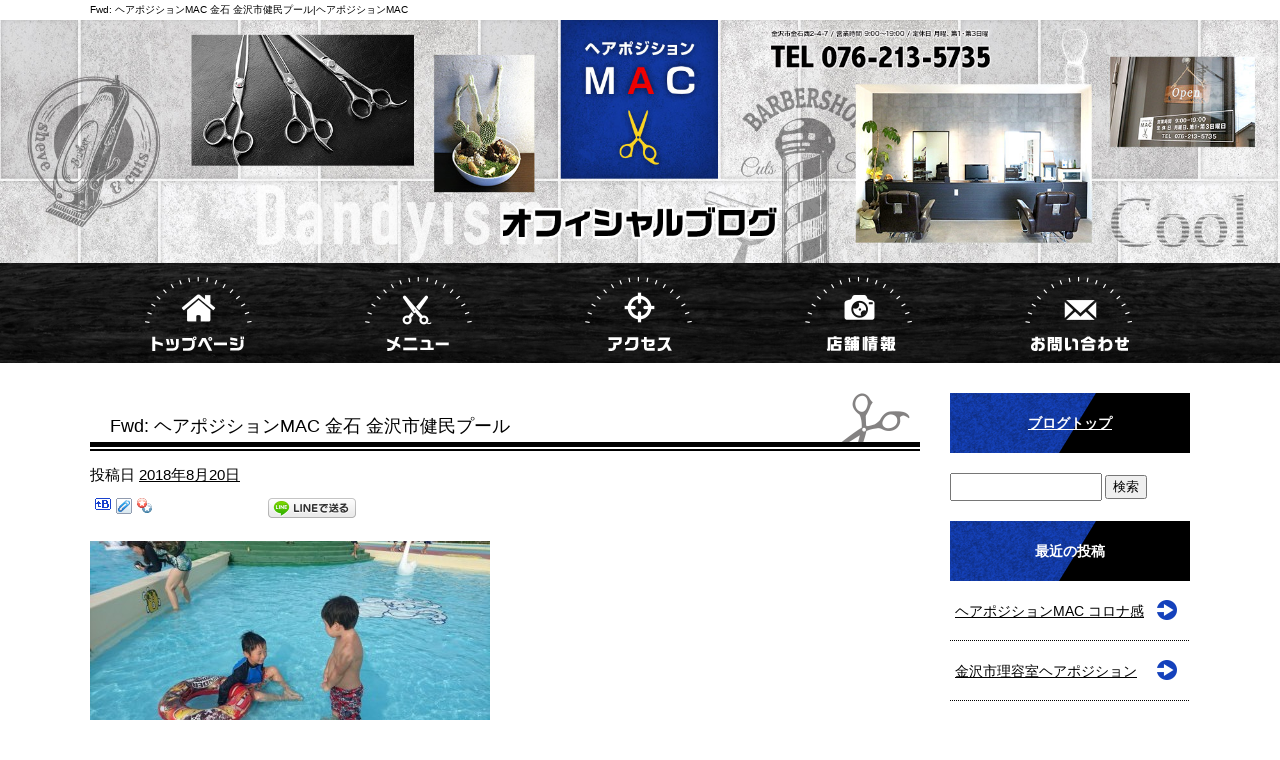

--- FILE ---
content_type: text/html; charset=UTF-8
request_url: https://www.hairposition-mac.com/archives/308
body_size: 5694
content:
<!DOCTYPE html>
<html lang="ja">
<head>
<!-- ▼Googleアナリティクスタグ▼ -->
<!-- Global site tag (gtag.js) - Google Analytics -->
<script async src="https://www.googletagmanager.com/gtag/js?id=UA-121838189-1"></script>
<script>
  window.dataLayer = window.dataLayer || [];
  function gtag(){dataLayer.push(arguments);}
  gtag('js', new Date());

  gtag('config', 'UA-121838189-1');

  gtag('config', 'G-JQDD4RSL0B');
</script>
<!-- ▲Googleアナリティクスタグ▲ -->
<meta charset="UTF-8" />
<meta name="viewport" content="width=1400">
<meta name="format-detection" content="telephone=no">
<title>  Fwd: ヘアポジションMAC 金石 金沢市健民プール | ヘアポジションMAC</title>
<link rel="profile" href="http://gmpg.org/xfn/11" />
<link rel="stylesheet" type="text/css" media="all" href="https://www.hairposition-mac.com/60008512/wp-content/themes/multipress/style.css" />
<link rel="stylesheet" type="text/css" media="all" href="https://www.hairposition-mac.com/60008512/wp-content/themes/multipress/theme.css" />
<link rel="stylesheet" type="text/css" media="all" href="https://www.hairposition-mac.com/60008512/wp-content/themes/multipress/common.css" />
<link rel="shortcut icon" href="https://www.hairposition-mac.com/favicon.ico" />
<link rel="stylesheet" type="text/css" media="all" href="/files/files_common.css" />
<link rel="stylesheet" type="text/css" media="all" href="/files/files_pc.css" />

<link rel="pingback" href="https://www.hairposition-mac.com/60008512/xmlrpc.php" />
<link rel="alternate" type="application/rss+xml" title="ヘアポジションMAC &raquo; フィード" href="https://www.hairposition-mac.com/feed" />
<link rel="alternate" type="application/rss+xml" title="ヘアポジションMAC &raquo; コメントフィード" href="https://www.hairposition-mac.com/comments/feed" />
<link rel='stylesheet' id='simplamodalwindow-css'  href='https://www.hairposition-mac.com/60008512/wp-content/plugins/light-box-miyamoto/SimplaModalwindow/jquery.SimplaModalwindow.css?ver=3.6.1' type='text/css' media='all' />
<link rel='stylesheet' id='iqfmcss-css'  href='https://www.hairposition-mac.com/60008512/wp-content/plugins/inquiry-form-creator/css/inquiry-form.css?ver=0.7' type='text/css' media='all' />
<script type='text/javascript' src='https://www.hairposition-mac.com/60008512/wp-includes/js/jquery/jquery.js?ver=1.10.2'></script>
<script type='text/javascript' src='https://www.hairposition-mac.com/60008512/wp-includes/js/jquery/jquery-migrate.min.js?ver=1.2.1'></script>
<script type='text/javascript' src='https://www.hairposition-mac.com/60008512/wp-content/plugins/light-box-miyamoto/SimplaModalwindow/jquery.SimplaModalwindow.js?ver=1.7.1'></script>
<script type='text/javascript' src='https://www.hairposition-mac.com/60008512/wp-content/plugins/inquiry-form-creator/js/ajaxzip2/ajaxzip2.js?ver=2.10'></script>
<script type='text/javascript' src='https://www.hairposition-mac.com/60008512/wp-content/plugins/inquiry-form-creator/js/jquery.upload.js?ver=1.0.2'></script>
<link rel='prev' title='ヘアポジションマック 金石 散髪' href='https://www.hairposition-mac.com/archives/304' />
<link rel='next' title='ヘアポジションMAC   12月営業日のご案内' href='https://www.hairposition-mac.com/archives/311' />
<link rel='canonical' href='https://www.hairposition-mac.com/archives/308' />
<link rel='shortlink' href='https://www.hairposition-mac.com/?p=308' />
<script>AjaxZip2.JSONDATA = "https://www.hairposition-mac.com/60008512/wp-content/plugins/inquiry-form-creator/js/ajaxzip2/data";</script><link rel="alternate" media="handheld" type="text/html" href="https://www.hairposition-mac.com/archives/308" />
<!-- Vipers Video Quicktags v6.4.5 | http://www.viper007bond.com/wordpress-plugins/vipers-video-quicktags/ -->
<style type="text/css">
.vvqbox { display: block; max-width: 100%; visibility: visible !important; margin: 10px auto; } .vvqbox img { max-width: 100%; height: 100%; } .vvqbox object { max-width: 100%; } 
</style>
<script type="text/javascript">
// <![CDATA[
	var vvqflashvars = {};
	var vvqparams = { wmode: "opaque", allowfullscreen: "true", allowscriptaccess: "always" };
	var vvqattributes = {};
	var vvqexpressinstall = "https://www.hairposition-mac.com/60008512/wp-content/plugins/vipers-video-quicktags/resources/expressinstall.swf";
// ]]>
</script>
<!-- BEGIN: WP Social Bookmarking Light -->
<script type="text/javascript" src="https://connect.facebook.net/ja_JP/all.js#xfbml=1"></script>
<style type="text/css">
.wp_social_bookmarking_light{
    border: 0 !important;
    padding: 0 !important;
    margin: 0 0 20px 0 !important;
}
.wp_social_bookmarking_light div{
    float: left !important;
    border: 0 !important;
    padding: 0 !important;
    margin: 0 5px 0px 0 !important;
    height: 23px !important;
    text-indent: 0 !important;
}
.wp_social_bookmarking_light img{
    border: 0 !important;
    padding: 0;
    margin: 0;
    vertical-align: top !important;
}
.wp_social_bookmarking_light_clear{
    clear: both !important;
}
.wsbl_twitter{
    width: 100px;
}</style>
<!-- END: WP Social Bookmarking Light -->





<meta name="description" content="金沢市金石西のヘアポジションMAC(マック)は、メンズカットを中心に取り扱っているおしゃれな理容室です。リーズナブルな値段で提供しており、すべての工程をオーナが一貫して行います。丁寧でご満足のいく仕上がりを日々心掛け、皆さまのお越しをお待ちしております。" />
<meta name="keywords" content="ヘアポジションMAC,メンズ,金沢市,美容室,理容室,メンズカット,低価格" />
<!-- OGPここから -->
<meta property="fb:app_id" content="" />
<meta property="og:type" content="website" />
<meta property="og:locale" content="ja_JP" />
<meta property="og:description" content="> > 初めてのひろーいプール">
<meta property="og:image" content="https://www.hairposition-mac.com/60008512/wp-content/uploads/2018/08/DSC_0607-400x225.jpg">
<meta property="og:title" content="Fwd: ヘアポジションMAC 金石 金沢市健民プール">
<meta property="og:url" content="https://www.hairposition-mac.com/archives/308/">
<meta property="og:site_name" content="ヘアポジションMAC">
<!-- OGPここまで -->


</head>


<body id="page_308"  class="blog">

    <div id="wrapper">

	<div id="branding_box">

	<div id="site-description">
<a href="https://www.hairposition-mac.com/" title="ヘアポジションMAC" rel="home">  Fwd: ヘアポジションMAC 金石 金沢市健民プール|ヘアポジションMAC</a>
	</div>


<div id="header_information" class="post">

	
<div class="post-data">
<div class="main_header">
<a href="/"><img src="/files/sp1.gif" width="245" height="245" alt="ヘアポジションMAC" /></a>
</div></div>

<div class="clear_float"></div>

	
</div><!-- #header_information -->


	<div id="access" role="navigation">
		<div class="menu-header"><ul id="menu-gnavi" class="menu"><li id="menu-item-34" class="gnavi01 menu-item menu-item-type-post_type menu-item-object-page menu-item-34"><a href="https://www.hairposition-mac.com/">トップページ</a></li>
<li id="menu-item-35" class="gnavi02 menu-item menu-item-type-post_type menu-item-object-page menu-item-35"><a href="https://www.hairposition-mac.com/menu">メニュー</a></li>
<li id="menu-item-33" class="gnavi03 menu-item menu-item-type-post_type menu-item-object-page menu-item-33"><a href="https://www.hairposition-mac.com/access">アクセス</a></li>
<li id="menu-item-32" class="gnavi04 menu-item menu-item-type-post_type menu-item-object-page menu-item-32"><a href="https://www.hairposition-mac.com/info">店舗情報</a>
<ul class="sub-menu">
	<li id="menu-item-198" class="sub-gnavi menu-item menu-item-type-custom menu-item-object-custom menu-item-198"><a href="https://www.hairposition-mac.com/catalog#e3om1uy1tshkmvsxiu2c">ギャラリー</a></li>
	<li id="menu-item-199" class="sub-gnavi menu-item menu-item-type-custom menu-item-object-custom menu-item-199"><a href="https://www.hairposition-mac.com/catalog#nlacgx6jgfeffszq90hf">取り扱い商品</a></li>
</ul>
</li>
<li id="menu-item-31" class="gnavi05 menu-item menu-item-type-post_type menu-item-object-page menu-item-31"><a href="https://www.hairposition-mac.com/contact">お問い合わせ</a></li>
</ul></div>	</div><!-- #access -->

	</div><!-- #branding_box -->
<div id="main_teaser">


        <img alt="オフィシャルブログ" src="https://www.hairposition-mac.com/60008512/wp-content/uploads/2014/10/pc_teaser_06.jpg">
</div>

<div id="outer_block">
<div id="inner_block">

    <div id="main">

    <div id="container">

            


				<div id="post-308" class="post-308 post type-post status-publish format-standard hentry category-blogpost">
					<h1 class="entry-title">Fwd: ヘアポジションMAC 金石 金沢市健民プール</h1>

					<div class="entry-meta">
						<span class="meta-prep meta-prep-author">投稿日</span> <a href="https://www.hairposition-mac.com/archives/308" title="11:59 AM" rel="bookmark"><span class="entry-date">2018年8月20日</span></a><!-- <span class="meta-sep">by</span>-->  <!--<span class="author vcard"><a class="url fn n" href="https://www.hairposition-mac.com/archives/author/hairposition-mac" title="hairposition-mac の投稿をすべて表示">hairposition-mac</a></span>-->					</div><!-- .entry-meta -->

					<div class="entry-content">

						<div class='wp_social_bookmarking_light'><div class="wsbl_facebook_like"><fb:like href="https://www.hairposition-mac.com/archives/308" send="false" layout="button_count" width="100" show_faces="false" action="like" colorscheme="light" font=""></fb:like></div><div class="wsbl_hatena"><a href='http://b.hatena.ne.jp/add?mode=confirm&url=https%3A%2F%2Fwww.hairposition-mac.com%2Farchives%2F308&title=Fwd%3A%20%E3%83%98%E3%82%A2%E3%83%9D%E3%82%B8%E3%82%B7%E3%83%A7%E3%83%B3MAC%20%E9%87%91%E7%9F%B3%20%E9%87%91%E6%B2%A2%E5%B8%82%E5%81%A5%E6%B0%91%E3%83%97%E3%83%BC%E3%83%AB' title='このエントリーをはてなブックマークに追加' rel=nofollow class='wp_social_bookmarking_light_a' target=_blank><img src='https://www.hairposition-mac.com/60008512/wp-content/plugins/wp-social-bookmarking-light/images/hatena.gif' alt='このエントリーをはてなブックマークに追加' title='このエントリーをはてなブックマークに追加' width='16' height='12' class='wp_social_bookmarking_light_img' /></a></div><div class="wsbl_livedoor"><a href='http://clip.livedoor.com/redirect?link=https%3A%2F%2Fwww.hairposition-mac.com%2Farchives%2F308&title=%E3%83%98%E3%82%A2%E3%83%9D%E3%82%B8%E3%82%B7%E3%83%A7%E3%83%B3MAC%20-%20Fwd%3A%20%E3%83%98%E3%82%A2%E3%83%9D%E3%82%B8%E3%82%B7%E3%83%A7%E3%83%B3MAC%20%E9%87%91%E7%9F%B3%20%E9%87%91%E6%B2%A2%E5%B8%82%E5%81%A5%E6%B0%91%E3%83%97%E3%83%BC%E3%83%AB&ie=utf-8' title='Bookmark this on Livedoor Clip' rel=nofollow class='wp_social_bookmarking_light_a' target=_blank><img src='https://www.hairposition-mac.com/60008512/wp-content/plugins/wp-social-bookmarking-light/images/livedoor.gif' alt='Bookmark this on Livedoor Clip' title='Bookmark this on Livedoor Clip' width='16' height='16' class='wp_social_bookmarking_light_img' /></a></div><div class="wsbl_yahoo"><a href='http://bookmarks.yahoo.co.jp/bookmarklet/showpopup?t=Fwd%3A%20%E3%83%98%E3%82%A2%E3%83%9D%E3%82%B8%E3%82%B7%E3%83%A7%E3%83%B3MAC%20%E9%87%91%E7%9F%B3%20%E9%87%91%E6%B2%A2%E5%B8%82%E5%81%A5%E6%B0%91%E3%83%97%E3%83%BC%E3%83%AB&u=https%3A%2F%2Fwww.hairposition-mac.com%2Farchives%2F308&ei=UTF-8' title='Bookmark this on Yahoo Bookmark' rel=nofollow class='wp_social_bookmarking_light_a' target=_blank><img src='https://www.hairposition-mac.com/60008512/wp-content/plugins/wp-social-bookmarking-light/images/yahoo.gif' alt='Bookmark this on Yahoo Bookmark' title='Bookmark this on Yahoo Bookmark' width='16' height='16' class='wp_social_bookmarking_light_img' /></a></div><div class="wsbl_google_plus_one"><g:plusone size="medium" annotation="none" href="https://www.hairposition-mac.com/archives/308" ></g:plusone></div><div class="wsbl_twitter"><iframe allowtransparency="true" frameborder="0" scrolling="no" src="http://platform.twitter.com/widgets/tweet_button.html?url=https%3A%2F%2Fwww.hairposition-mac.com%2Farchives%2F308&amp;text=Fwd%3A%20%E3%83%98%E3%82%A2%E3%83%9D%E3%82%B8%E3%82%B7%E3%83%A7%E3%83%B3MAC%20%E9%87%91%E7%9F%B3%20%E9%87%91%E6%B2%A2%E5%B8%82%E5%81%A5%E6%B0%91%E3%83%97%E3%83%BC%E3%83%AB&amp;lang=ja&amp;count=horizontal" style="width:130px; height:20px;"></iframe></div><div class="wsbl_line"><a href='http://line.naver.jp/R/msg/text/?Fwd: ヘアポジションMAC 金石 金沢市健民プール%0D%0Ahttps://www.hairposition-mac.com/archives/308' title='LINEで送る' rel=nofollow class='wp_social_bookmarking_light_a' target=_blank><img src='https://www.hairposition-mac.com/60008512/wp-content/plugins/wp-social-bookmarking-light/images/line88x20.png' alt='LINEで送る' title='LINEで送る' width='88' height='20' class='wp_social_bookmarking_light_img' /></a></div></div><br class='wp_social_bookmarking_light_clear' /><div class="photo aligncenter"><a class="modal photoswipe" href='https://www.hairposition-mac.com/60008512/wp-content/uploads/2018/08/DSC_0607.JPG' title='DSC_0607'><img width="400" height="225" src="https://www.hairposition-mac.com/60008512/wp-content/uploads/2018/08/DSC_0607-400x225.jpg" class="attachment-medium" alt="DSC_0607.JPG" /></a></div>
<p>><br />
> 初めてのひろーいプール</p>

											</div><!-- .entry-content -->


					<div class="entry-utility">
												
					</div><!-- .entry-utility -->
				</div><!-- #post-## -->

				<div id="nav-below" class="navigation">
					<div class="nav-previous"><a href="https://www.hairposition-mac.com/archives/304" rel="prev"><span class="meta-nav">&larr;</span> ヘアポジションマック 金石 散髪</a></div>
					<div class="nav-next"><a href="https://www.hairposition-mac.com/archives/311" rel="next">ヘアポジションMAC   12月営業日のご案内 <span class="meta-nav">&rarr;</span></a></div>
				</div><!-- #nav-below -->




    </div><!-- #container -->

		<div id="primary" class="widget-area" role="complementary">
			<ul class="xoxo">


<li id="text-6" class="widget-container widget_text">			<div class="textwidget"><div class="widget-title2 unity_title">
<a href="/blog">ブログトップ</a>
</div></div>
		</li><li id="search-2" class="widget-container widget_search"><form role="search" method="get" id="searchform" class="searchform" action="https://www.hairposition-mac.com/">
				<div>
					<label class="screen-reader-text" for="s">検索:</label>
					<input type="text" value="" name="s" id="s" />
					<input type="submit" id="searchsubmit" value="検索" />
				</div>
			</form></li>		<li id="recent-posts-2" class="widget-container widget_recent_entries">		<h3 class="widget-title unity_title">最近の投稿</h3>		<ul>
					<li>
				<a href="https://www.hairposition-mac.com/archives/316" title="ヘアポジションMAC コロナ感染予防">ヘアポジションMAC コロナ感染予防</a>
						</li>
					<li>
				<a href="https://www.hairposition-mac.com/archives/313" title="金沢市理容室ヘアポジションMAC       鬼滅の刃">金沢市理容室ヘアポジションMAC       鬼滅の刃</a>
						</li>
					<li>
				<a href="https://www.hairposition-mac.com/archives/312" title="ヘアポジションMAC年末営業のお知らせ">ヘアポジションMAC年末営業のお知らせ</a>
						</li>
					<li>
				<a href="https://www.hairposition-mac.com/archives/311" title="ヘアポジションMAC   12月営業日のご案内">ヘアポジションMAC   12月営業日のご案内</a>
						</li>
					<li>
				<a href="https://www.hairposition-mac.com/archives/308" title="Fwd: ヘアポジションMAC 金石 金沢市健民プール">Fwd: ヘアポジションMAC 金石 金沢市健民プール</a>
						</li>
				</ul>
		</li><li id="archives-2" class="widget-container widget_archive"><h3 class="widget-title unity_title">アーカイブ</h3>		<ul>
			<li><a href='https://www.hairposition-mac.com/archives/date/2020/08' title='2020年8月'>2020年8月</a></li>
	<li><a href='https://www.hairposition-mac.com/archives/date/2020/03' title='2020年3月'>2020年3月</a></li>
	<li><a href='https://www.hairposition-mac.com/archives/date/2019/12' title='2019年12月'>2019年12月</a></li>
	<li><a href='https://www.hairposition-mac.com/archives/date/2018/12' title='2018年12月'>2018年12月</a></li>
	<li><a href='https://www.hairposition-mac.com/archives/date/2018/08' title='2018年8月'>2018年8月</a></li>
	<li><a href='https://www.hairposition-mac.com/archives/date/2018/07' title='2018年7月'>2018年7月</a></li>
		</ul>
</li><li id="categories-2" class="widget-container widget_categories"><h3 class="widget-title unity_title">カテゴリー</h3>		<ul>
	<li class="cat-item cat-item-1"><a href="https://www.hairposition-mac.com/archives/category/blogpost" title="日記 に含まれる投稿をすべて表示">日記</a>
</li>
		</ul>
</li><li id="calendar-2" class="widget-container widget_calendar"><h3 class="widget-title unity_title">投稿日カレンダー</h3><div id="calendar_wrap"><table id="wp-calendar">
	<caption>2026年1月</caption>
	<thead>
	<tr>
		<th scope="col" title="日曜日">日</th>
		<th scope="col" title="月曜日">月</th>
		<th scope="col" title="火曜日">火</th>
		<th scope="col" title="水曜日">水</th>
		<th scope="col" title="木曜日">木</th>
		<th scope="col" title="金曜日">金</th>
		<th scope="col" title="土曜日">土</th>
	</tr>
	</thead>

	<tfoot>
	<tr>
		<td colspan="3" id="prev"><a href="https://www.hairposition-mac.com/archives/date/2020/08" title="2020年8月の投稿を表示">&laquo; 8月</a></td>
		<td class="pad">&nbsp;</td>
		<td colspan="3" id="next" class="pad">&nbsp;</td>
	</tr>
	</tfoot>

	<tbody>
	<tr>
		<td colspan="4" class="pad">&nbsp;</td><td>1</td><td>2</td><td>3</td>
	</tr>
	<tr>
		<td>4</td><td>5</td><td>6</td><td>7</td><td>8</td><td>9</td><td>10</td>
	</tr>
	<tr>
		<td>11</td><td>12</td><td>13</td><td>14</td><td>15</td><td>16</td><td>17</td>
	</tr>
	<tr>
		<td>18</td><td>19</td><td>20</td><td>21</td><td>22</td><td>23</td><td>24</td>
	</tr>
	<tr>
		<td id="today">25</td><td>26</td><td>27</td><td>28</td><td>29</td><td>30</td><td>31</td>
	</tr>
	</tbody>
	</table></div></li>			</ul>
		</div><!-- #primary .widget-area -->


</div><!-- #main -->

</div><!-- #inner_block -->
</div><!-- #outer_block -->

<div id="footer_block">
	<div id="footer_box">
		<div id="footer_sitemap_block">



    <div id="footer-widget-area" role="complementary">

<div id="first" class="widget-area">
  <ul class="xoxo">
<div class="menu-header"><ul id="menu-footer_navi" class="menu"><li id="menu-item-59" class="menu-item menu-item-type-post_type menu-item-object-page menu-item-59"><a href="https://www.hairposition-mac.com/">トップページ</a></li>
<li id="menu-item-60" class="menu-item menu-item-type-post_type menu-item-object-page menu-item-60"><a href="https://www.hairposition-mac.com/menu">メニュー</a></li>
<li id="menu-item-61" class="menu-item menu-item-type-post_type menu-item-object-page menu-item-61"><a href="https://www.hairposition-mac.com/access">アクセス</a></li>
<li id="menu-item-62" class="menu-item menu-item-type-post_type menu-item-object-page menu-item-62"><a href="https://www.hairposition-mac.com/info">店舗情報</a></li>
<li id="menu-item-63" class="menu-item menu-item-type-post_type menu-item-object-page menu-item-63"><a href="https://www.hairposition-mac.com/contact">お問い合わせ</a></li>
<li id="menu-item-64" class="menu-item menu-item-type-post_type menu-item-object-page current_page_parent menu-item-64"><a href="https://www.hairposition-mac.com/blog">オフィシャルブログ</a></li>
</ul></div>  </ul>
</div>

  </div><!-- #footer-widget-area -->
		</div><!--#footer_sitemap_block-->

		<div class="footer_infomation">


<div id="footer_information" class="post">

		<div class="entry-post">

		<div class="post-data">
			<p>〒920-0337 石川県金沢市金石西2-4-7 / TEL：076-213-5735</p>

<script type="text/javascript"><!--
  jQuery(function($){
  /*------------------------------------------------------------------------------------*/
  /* 画面幅に合わせる                             */
  /*------------------------------------------------------------------------------------*/
  $(window).on('ready load resize', function(){
    var target = '.viewer_202';
    var target_img = '.viewer_202 img';
    var target_sub = '#main_teaser';
    var target_sub_img = '#main_teaser img';

    if($('body').width() > 500){
      $(target_sub_img).css({
        'width' : '100%',
        'height' : 'auto',
        'left' : 0
      });
      $('#header_information').css({
        'height' : $(target_sub_img).height() + 'px'
      });
      $('#branding_box').css({
        'height' : $(target_sub_img).height() + $(access).height() + 'px'
      });
      var ORG_W = 2000;
      var ORG_H = 380;
      var main_header_W = 245;
      var main_header_H = 245;
      var main_header_X = 0;//縦
      var main_header_Y = 877;//横
      $('.main_header img').css({
        'width' : $(target_sub_img).width() * (main_header_W / ORG_W) + 'px',
        'height' : $(target_sub_img).height() * (main_header_H / ORG_H) + 'px',
        'margin-top' : $(target_sub_img).height() * (main_header_X / ORG_H) + 'px',
        'margin-left' : $(target_sub_img).width() * (main_header_Y / ORG_W) + 'px'
      });
}
    $(target_sub).css({ 'height' : $(target_sub_img).height() });

    if($('body').width() > 500){
      $(target_img).css({
        'width' : '100%',
        'height' : 'auto',
        'left' : 0
      });
      $('body#page_6').css({
        'background-position-y' : $(target_img).height() + 20 + 'px'
      });
      $('#page_6 #header_information').css({
        'height' : $(target_img).height() + 'px'
      });
      $('#page_6 #branding_box').css({
        'height' : $(target_img).height() + $(access).height() + 'px'
      });
    }
    $(target).css({ 'height' : $(target_img).height() });
  });
  });



  jQuery(function($){
    var nav = $('#nav_menu-2');
    var bnr = $('#thirdly');
    var offset = 0;
    var footer = $('#footer_block');
    var underLimit = $('html').height() - ($('#footer_block').height() + nav.height() + bnr.height() + 20 );
    
    $(window).on('ready load resize', function(){
      var target_main = '#page_6 #outer_block';

      underLimit = $('html').height() - ($('#footer_block').height() + nav.height() + bnr.height() + 20 );
    });

    // サイドナビ追従
    if(!$('.fixed').length){
      offset = nav.offset();
    }else{
      resetOffset();
    }
    $(window).on('load resize', function(){
      resetOffset();
    });

    $(window).scroll(resetOffset);

    function resetOffset(){
      nav.removeClass('fixed');
      nav.removeClass('fix_under');
      bnr.removeClass('fixed');
      bnr.removeClass('fix_under');
      offset = nav.offset();
      underLimit = $('html').height() - ($('#footer_block').height() + nav.height() + bnr.height() + 30 );
      
      if($('#content').height() > $('.sidebar-box').height()){
      if( $(window).scrollTop() >= underLimit ){
        nav.addClass('fix_under');
        nav.removeClass('fixed');
        nav.css({'top': underLimit});
        
        bnr.addClass('fix_under');
        bnr.removeClass('fixed');
        bnr.css({'top': underLimit + nav.height()});
      }else if($(window).scrollTop() > offset.top) {
        nav.addClass('fixed');
        nav.removeClass('fix_under');
        nav.css({'top': '10px'});
        
        bnr.addClass('fixed');
        bnr.removeClass('fix_under');
        bnr.css({'top': nav.height() + 10});
      }
    }
  }
});
</script>		</div>

<div class="clear_float"></div>

	</div>
	
</div><!-- #footer_information -->


		</div><!-- .footer_infomation -->
	</div><!--footer_box-->

<address id="copyright">Copyright (C) ヘアポジションMAC All Rights Reserved.</address>

</div><!--footer_block-->

</div><!--wrapper-->

</body>
</html>

--- FILE ---
content_type: text/css
request_url: https://www.hairposition-mac.com/60008512/wp-content/themes/multipress/common.css
body_size: 1156
content:
@charset "utf-8";
/*

追加CSSを記述、上書きCSSの記述用CSSファイルです。

*/

/*-------------------------------------------------------
		common css
-------------------------------------------------------*/
.clear_float {
    clear: both;
}

.easys_content {
    clear: both;
}

h1 a,
h2 a,
h3 a,
h4 a,
h5 a {
    display: block;
}

.sub_post {
    display: inline-block;
    margin: 0 0 20px;
    width: 100%;
}


/*		float template
-------------------------------------------------------*/
.float_left {
    float: left;
}
.float_right {
    float: right;
}


/*		border template
-------------------------------------------------------*/
.border_margin {
    border-bottom: 1px dotted #999999;
    margin: 0 0 20px;
    padding: 0;
}

.border_margin_text {
    border-bottom: 1px dotted #999999;
    margin: 0 0 10px 0;
    padding: 0 0 10px 0;
}

/*		margin template
-------------------------------------------------------*/
.margin-bottom_5 {
    margin-bottom: 5px;
}
.margin-bottom_10 {
    margin-bottom: 10px;
}
.margin-bottom_15 {
    margin-bottom: 15px;
}
.margin-bottom_20 {
    margin-bottom: 20px;
}

.margin-up-un_5 {
    margin-top: 5px;
    margin-bottom: 5px;
}
.margin-up-un_10 {
    margin-top: 10px;
    margin-bottom: 10px;
}

.post_margin {
    margin-bottom: 40px;
}


/*		padding template
-------------------------------------------------------*/
.padding-left_5 {
    padding-left: 5px;
}
.padding-right_5 {
    padding-right: 5px;
}

.padding-left_10 {
    padding-left: 10px;
}
.padding-right_10 {
    padding-right: 10px;
}



.padding-left_20 {
    padding-left: 20px;
}
.padding-right_20 {
    padding-right: 20px;
}


/*		image template
-------------------------------------------------------*/
.eyecatch {
    display: inline-block;
    vertical-align: top;
}

.img_size_thumb {
    overflow: hidden;
    width: 140px;
    padding-left: 20px;
}

.img_size_small {
    overflow: hidden;
}
.img_size_medium {
    height: auto;
    overflow: hidden;
    width: 263px;
}
.img_size_large {
    overflow: hidden;
    width: 380px;
}

.img_size_half {
    overflow: hidden;
    width: 400px;
    text-align: center;
}
.img_size_small.float_left,
.img_size_medium.float_left,
.img_size_large.float_left { margin-left: 10px; }
.img_size_small.float_right,
.img_size_medium.float_right,
.img_size_large.float_right { margin-right: 10px; }

.eyecatch img,
.img_size_small img,
.img_size_medium img,
.img_size_large img {
    height: auto;
    width: 100%;
}
.eyecatch a:hover img,
.img_size_small a:hover img,
.img_size_medium a:hover img,
.img_size_large a:hover img {
    filter: alpha(opacity=75);
    -ms-filter: "progid:DXImageTransform.Microsoft.Alpha(opacity=75)";
    -moz-opacity: 0.75;
    opacity: 0.75;
}



/*		text template
-------------------------------------------------------*/
.post_data {
    display: inline-block;
    font-size: 15px;
    line-height: 1.8;
}
.half_block .post_data {
  width: 100%;
}

.field_3col .post_data,
.field_2col .post_data { display: block; }

.post_data p {
    margin-bottom: 10px;
}

.text_size_thumb {
    overflow: hidden;
}
.text_size_small {
    overflow: hidden;
    width: 410px;
}
.text_size_medium {
    overflow: hidden;
    width: 520px;
}
.text_size_large {
    overflow: hidden;
}
.text_size_full {
    overflow: hidden;
  box-sizing: border-box;
  padding: 0 10px;
  width: 100%;
}
.text_size_small.float_left,
.text_size_medium.float_left,
.text_size_large.float_left { padding-left: 10px; }
.text_size_small.float_right,
.text_size_medium.float_right,
.text_size_large.float_right { padding-right: 10px; }



.html_post {
    overflow: hidden;
}


/*		gallery image template
-------------------------------------------------------*/

.field_1col {
    height: auto;
    width: 100%;
}

.field_2col {
    height: auto;
    width: 395px;
}
.field_2col.float_left { padding: 0 0 0 10px; }
.field_2col.float_right { padding: 0 10px 0 0; }

.field_3col {
    height: auto;
    width: 263px;
}
.field_3col.float_left { padding: 0 0 0 10px; }
.field_3col.float_right { padding: 0 10px 0 0; }

.field_4col {
    width: 192px;
    height: auto;
}

.field_5col {
    height: auto;
}

.field_1col img,
.field_2col img,
.field_3col img,
.field_4col img,
.field_5col img {
    height: auto;
    width: 100%;
}

/* image roll over */
.field_1col a:hover img,
.field_2col a:hover img,
.field_3col a:hover img,
.field_4col a:hover img,
.field_5col a:hover img {
    filter: alpha(opacity=75);
    -ms-filter: "progid:DXImageTransform.Microsoft.Alpha(opacity=75)";
    -moz-opacity: 0.75;
    opacity: 0.75;
}

.gallery_box {
    display: inline-block;
}

/* gallery comment template */
.field_text {
    font-size: 13px;
    line-height: 1.5;
    text-align: center;
}


/*		width template
-------------------------------------------------------*/
.width_main {
}

.width_side {
}

.width_one_column {
  box-sizing: border-box;
  width: 100%;
  padding: 0 10px;
}
.width_2column_share {
  width: 390px;
}

.blog_post .text_size_full,
.field_3col .width_one_column,
.field_2col .width_one_column,
.width_one_column .img_size_large,
.width_one_column .text_size_small,
.width_one_column .img_size_medium,
.width_one_column .text_size_medium {
  margin-left: 0; margin-right: 0;
  padding-left: 0; padding-right: 0;
}
.img_display { padding: 0 10px; }
.z_i1 .img_display { padding: 0; }


a { outline: none; }
a:focus, *:focus { outline: none; }

--- FILE ---
content_type: text/css
request_url: https://www.hairposition-mac.com/files/files_pc.css
body_size: 2992
content:
@charset "utf-8";

/*
 * PC用スタイルCSS
 */

/* =======================================================================================
   ■ 全体
------------------------------------------------------------------------------------------ */
html {
    background: none;
}

body {
    /*background: url("/files/body_bg.jpg") no-repeat scroll center top transparent;*/
    background: none transparent;
    color: #000;
    min-width: 1100px;
}

body#page_6 {
    background-image: url("/files/body_bg_top.png");
    background-repeat: no-repeat;
    background-position: center top;
}

#outer_block{
    background: none;
    margin: 0 auto;
    padding: 50px 0 0;
    width: 1100px;
}

#inner_block {
    margin: 0 auto;
    padding: 0;
    width: 1100px;
}
a:link, a:visited {
  color: #000;
  text-decoration: underline;
}

a:hover, a:active {
  color: #000;
  text-decoration: none;
}

small {
    border-color: #000;
}

small a {
    background: #fff;
    color: #000 !important;
    padding: 5px 0;
    text-align: center !important;
    width: 100%;
}

small a:hover {
    background-color: #000;
    color: #fff !important;
}



/* =======================================================================================
   ■ サイド
------------------------------------------------------------------------------------------ */
/*お問い合わせバナー*/
#contact_bnr_block a {
    height: 270px;
}

/*ブログ*/
#blog_block a {
    display: block;
    height: 110px;
    margin: 0;
    overflow: hidden;
    padding: 0;
}

/*ウィジェットタイトル*/
.widget-title,
.widget-title2 a {
    background: url("/files/widget_title_bg.png") no-repeat scroll left top transparent;
    color: #fff;
    padding: 0;
    text-align:center;
    height:60px;
    line-height:60px;
}

.widget-title2 a:hover {
    text-decoration: none;
}

/*ウィジェットリスト*/
#main .widget-area ul ul li a {
    background: url("/files/widget_list_bg.png") no-repeat scroll left top transparent;
    padding: 0 35px 0 5px;
    color: #000;
    height: 60px;
    line-height: 60px;
}

/*SNS*/
#secondary {
    padding: 0;
}

/* =======================================================================================
   ■ ヘッダー
------------------------------------------------------------------------------------------ */
#branding_box {
  background: none transparent;
    /*background: transparent url("/files/branding_box_bg.png") no-repeat scroll center top;*/
    height: 500px;
    margin: 0 auto;
    padding: 0;
    width: 100%;
  z-index: 500;
  position: relative;
}

body#page_6 #branding_box {
    background: none;
    height: 985px;
}

#site-description {
    display: block;
    font-size: 100%;
    font-style: normal;
    line-height: 20px;
    margin: 0 auto;
    padding: 0;
    text-align: left;
    width: 1100px;
}

#site-description a {
    color: #000;
}

#header_information {
  height: 380px;
}

body#page_6 #header_information {
  height: 865px;
}

/*
.main_header {
  text-align: center;
}
*/

body#page_6 .main_header {
  display: none;
}

/*===========================================================================*/
/*グローバルナビの上にスライドショー・メイン画像が来る場合*/
#main_teaser, #jquery_slider_pc {
  position: absolute;
  top:  20px;
  left: 0;
  width: 100%;
  text-align: center;
  z-index: 99;
}
#jquery_slider_pc .entry_post {
    left: 0;
    position: absolute;
    top: 20px;
  z-index: -1;
}

.content_area {
    margin: 0 auto 0;
}
/*
#main_teaser {
    position: relative;
}

#main_teaser img {
    left: 0;
    position: absolute;
    top: -228px;
}
*/

#main_teaser img {
  display: block;
  min-width: 1200px;
  max-width: 2000px;
  margin: 0 auto;
}

/* =======================================================================================
   ■ グローバルナビ
------------------------------------------------------------------------------------------ */
div#access {
  width: 100%;
  margin: 0 auto;
  height: 100px;
    background-image: url("/files/body_bg_top.png");
    background-repeat: no-repeat;
    background-position: center top;
}
div#access .menu-header {
  width: 1100px;
  margin: 0 auto;
}
div#access .gnavi01 a, div#access .gnavi02 a, div#access .gnavi03 a, div#access .gnavi04 a, div#access .gnavi05 a {
    background-color: transparent;
    background-image: url("/files/topnavi.png");
    height: 100px;
    margin: 0;
    padding: 0;
}

/*サブメニューの位置調整*/
#access ul ul {
    top: 100px;
}

/* プルダウンメニューの色　16進数、RGBA両方変更すること */
div#access ul.sub-menu li.sub-gnavi a, div#access ul.sub-menu li.sub-gnavi2 a {
  background: none #000;
  background: none rgba(0, 0, 0, 1);
  filter: alpha(opacity=100); /* ie 6 7 */
  -ms-filter: "alpha(opacity=100)"; /* ie 8 */
  color: #fff;
}
#access ul li.current_page_item > a, #access ul li.current-menu-ancestor > a,
#access ul li.current-menu-item > a, #access ul li.current-menu-parent > a {
  color: #fff;
}
div#access ul.sub-menu li.sub-gnavi a:hover, div#access ul.sub-menu li.sub-gnavi2 a:hover {
  background: none #000;
  background: none rgba(0, 0, 0, 1);
  filter: alpha(opacity=100); /* ie 6 7 */
  -ms-filter: "alpha(opacity=100)"; /* ie 8 */
  color: #fff;
}
#access ul li.current_page_item > a:hover, #access ul li.current-menu-ancestor > a:hover,
#access ul li.current-menu-item > a:hover, #access ul li.current-menu-parent > a:hover {
  color: #fff;
}

/* IE7 hack */
*:first-child+html div#access ul.sub-menu li.sub-gnavi a,
*:first-child+html div#access ul.sub-menu li.sub-gnavi2 a {
  background-color: #000;
}
*:first-child+html div#access ul.sub-menu li.sub-gnavi a:hover,
*:first-child+html div#access ul.sub-menu li.sub-gnavi2 a:hover {
  background-color: #000;
}

/* IE9 hack */
div#access ul.sub-menu li.sub-gnavi a:not(:target),
div#access ul.sub-menu li.sub-gnavi2 a:not(:target),
div#access ul.sub-menu li.sub-gnavi a:not(:target):hover,
div#access ul.sub-menu li.sub-gnavi2 a:not(:target):hover {
  filter: none;
  -ms-filter: none;
}



/* =======================================================================================
   ■ フッター
------------------------------------------------------------------------------------------ */
#footer-widget-area .widget-area .menu-item a:link,
#footer-widget-area .widget-area .menu-item a:visited {
  text-decoration: underline;
}

#footer-widget-area .widget-area .menu-item a:hover,
#footer-widget-area .widget-area .menu-item a:active {
  text-decoration: none;
}

#footer_block {
    background: transparent url("/files/footer_bg.jpg") repeat-x scroll center bottom;
    display: block;
    margin: 0;
    overflow: hidden;
    padding: 0;
}

#footer_box {
    background: url("/files/footer_box_bg.png") no-repeat scroll center top transparent;
    height: 255px;
    width: 1100px;
}

#footer-widget-area {
    width: 1100px;
    padding-top:5px;
}

#footer-widget-area .widget-area .menu-item a {
    border-left: 1px solid #1239a3;
    border-right: 1px solid #1239a3;
}

.footer_infomation {
    display: inline-block;
    width: 1100px;
}

#footer_information .entry-post {
    margin: 192px 0 0 0;
    padding: 0;
    width: 1100px; 
    text-align:center;
    color: #fff;
}

#copyright {
    color: #fff;
    height: 40px;
    line-height: 40px;
}




/* =======================================================================================
   ■ 見出し
------------------------------------------------------------------------------------------ */
.entry_title,
.entry-title {
    background: url("/files/entry_title_bg.png") no-repeat scroll left top transparent;
    color: #000;
    padding: 8px 0 0 20px;
    width: 810px;
}

.entry-title a {
    color: #000;
}

.entry_title span.read_more_btn a {
    background: url("/files/read_more_btn.png") no-repeat scroll left top transparent;
}

.sub_entry_title {
    background: url("/files/sub_entry_title_bg.png") no-repeat scroll left top transparent;
    color: #000;
    padding: 0 0 0 40px;
    width: 790px;
}

.headline_title {
    background: transparent url("/files/top_entry_title.jpg") no-repeat scroll left top;
    font-size: 25px;
    font-weight: bold;
    height: 72px;
    line-height: 72px;
    margin-bottom: 25px;
    padding: 0;
    text-align: center;
    width: 830px;
    color: #fff;
}


.inline_title {
    background: url("/files/clom3-title.png") repeat-x scroll left bottom transparent;
    border: none;
    border-radius: 0;
    display: block;
    font-size: 14px;
    font-weight:bold;
    line-height: 40px;
    height:40px;
    margin-bottom: 10px;
    padding: 0 10px;
    text-align: center;
}

/* =======================================================================================
   ■ テーブル
------------------------------------------------------------------------------------------ */
.table_area td.td_name {
    background-color: #f5f1ee;
    border: 1px solid #000;
}

.table_area td.td_value {
    background-color: #fff;
    border: 1px solid #000;
}

.td_cell {
    border-color: #000;
}

/* =======================================================================================
   ■ フォーム
------------------------------------------------------------------------------------------ */
form {
    margin-bottom: 20px;
}

.iqfm-table th {
    background-color: #f5f1ee !important;
    border: 1px solid #000 !important;
}

.iqfm-table td {
    background-color: #fff !important;
    border: 1px solid #000 !important;
}


.iqfm-req_color {
    color: #ee0000;
}

.privacy_block p {
    padding: 0 10px;
}

/* メールフォームのボタン高さを統一 */
.z_c1 button, .z_c1 input[type="reset"],
.z_c1 input[type="button"], .z_c1 input[type="submit"] {
  line-height: 1.7;
}

/* テキスト入力ボックスのサイズを調整 */
.iqfm-table td input[type="text"]:not([size]) {
  width: 75%;
}

#container_top .iqfm-table td textarea{
  width: 96%;
  height: 15em;
  font-size: 100%;
}

/* ボタン下の余白設定 */
.z_c1 .post_data { margin: 0 0 30px; }

/*プライバシーポリシー*/
div.privacy_block strong,
div.privacy_block ul {
  padding: 0 10px;
}



/* =======================================================================================
   ■ ブログ
------------------------------------------------------------------------------------------ */
#wp-calendar thead th {
    background: none repeat scroll 0 0 #f5f1ee;
    border: 1px solid #000;
}

#wp-calendar tbody td {
    background: none repeat scroll 0 0 #fff;
    border: 1px solid #000;
}

#wp-calendar tbody td.pad {
    background-color: #fff;
}

#wp-calendar tbody td a {
  text-decoration: underline;
}

#wp-calendar tbody td a:hover {
  text-decoration: none;
}

#wp-calendar caption {
  margin-top:7px;
}

/* ブログ　次ページおよび次記事へのリンク余白設定 */
#nav-below .nav-next { padding: 0 0 0 10px; }


/* =======================================================================================
   ■ ブロック
------------------------------------------------------------------------------------------ */
/*トップ用記事*/
.eyecatch.display_line_bg {
    background: url("/files/recommend_b_bg.png") repeat-y scroll center center transparent;
}
.eyecatch .dispaly_line_outer {
    background: url("/files/recommend_b_top.png") no-repeat scroll center top transparent;
}
.eyecatch .dispaly_line_inner {
    background: url("/files/recommend_b_bottom.png") no-repeat scroll center bottom transparent;
}

.field_3col .display_line_bg {
    background: url("/files/recommend_s_bg.png") repeat-y scroll center center transparent;
}
.field_3col .dispaly_line_outer {
    background: url("/files/recommend_s_top.png") no-repeat scroll center top transparent;
}
.field_3col .dispaly_line_inner {
    background: url("/files/recommend_s_bottom.png") no-repeat scroll center bottom transparent;
}

/*FAQ*/
.post_data .inline_title {
    background:none;
    border-top:none;
    border-left:none;
    border-right:none;
    border-bottom: 3px double #000;
    font-size: 16px;
    line-height: 1.7;
    padding: 5px 10px;
    text-align: left;
    min-height:1em;
    height:auto !important;
    height:1em;
}


.anchor_list ul li {
    border-bottom: 1px dotted #000;
    margin-bottom: 5px;
    padding: 5px 0;
}

.page_up a {
    background-color: #fff;
    border: 1px solid #000;
    display: inline-block;
    padding: 5px 10px;
    border-radius:5px;
    color:#000 !important;
}

.page_up a:hover {
    background-color: #000;
    color:#fff !important;
}

/*ブログ新着*/
.z_d1 {
margin-bottom:10px;
}

.blog_post {
    border-bottom: 1px dotted #000;
}


/*詳細ページ*/
.permalink_in a {
    background: #fff none repeat scroll 0 0;
    border: 1px solid #000;
    color: #000;
    display: block;
    font-size: 13px;
    font-weight: bold;
    line-height: 1.7;
    padding: 5px 10px;
    text-align: center;
    text-decoration: none;
}
.permalink_in a:hover {
    background: #000 none repeat scroll 0 0;
    border: 1px solid #000;
    color: #fff;
    text-decoration: underline;
}

.indent_border {
    border-left: 5px solid #000;
}


/* Z_L お知らせブロック */
.k_03 .date_area {
  font-size: 13px;
}
.Z_l1 .date_area {
  font-size: 13px;
  font-weight: bold;
}
.k_03 .news_small_text,
.Z_l1 .news_small_text { font-size: 12px; }


/* 各ブロックのバグ・余白対応 */
.c_03, .c_04 { margin: 0 0 20px; }

.menu-list table {
  border-collapse:separate;
}

.indent_border {
  width: 685px;
}

.z_e1, .z_d1, .z_h1 { margin: 0 0 40px; }
.z_j1 { margin: 0 0 15px; }


/*サイドナビ追従*/
#nav_menu-2 {
  width: 240px;
  z-index: 590;
  padding: 0;
}
#nav_menu-2.fixed {
  position: fixed;
  top: 0;
}
#nav_menu-2.fix_under {
  position: absolute;
}
#thirdly.fixed {
  position: fixed;
  top: 0;
}
#thirdly.fix_under {
  position: absolute;
}